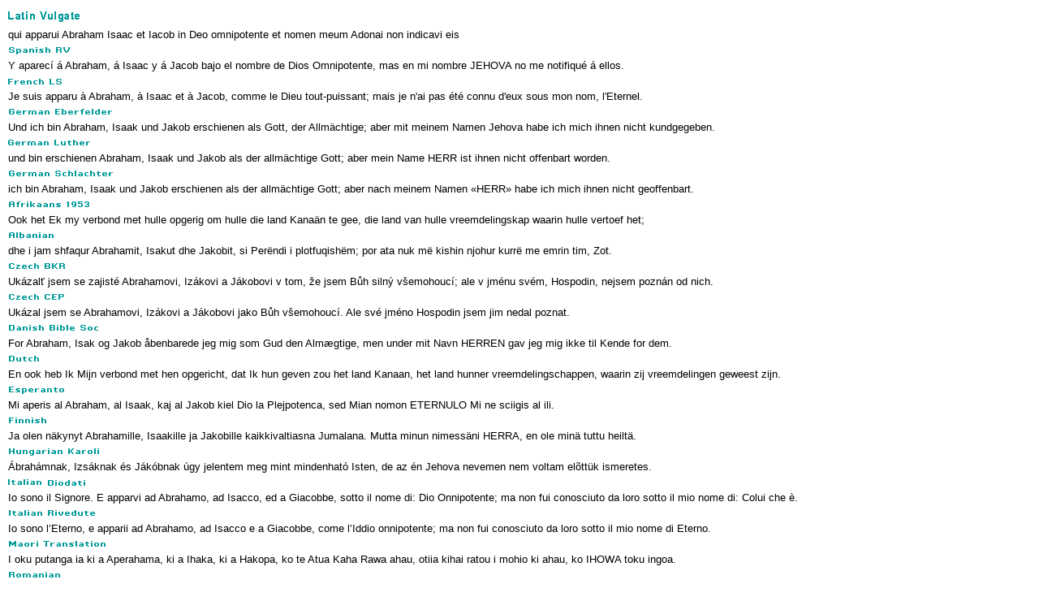

--- FILE ---
content_type: text/html
request_url: http://languages.biblebrowser.com/exodus/6-3.htm
body_size: 7042
content:
<html><head><meta http-equiv="Content-Type" content="text/html; charset=UTF-8"><title>Exodus 6:3 Multilingual Translations</title></head><body STYLE="margin-top:4px; margin-right:10px; margin-left:10px; margin-bottom:10px;" text="#000000" link="#0000FF" vlink="#000099" alink="#0099FF" bgcolor="#FFFFFF"><style>A:link {text-decoration:none; color:#0000FF; } A:visited {text-decoration:none; color:#000099; } A:hover {text-decoration:underline; color:#0099ff}<style>A:link {text-decoration:none; color:#0000FF; } A:visited {text-decoration:none; color:#000099; } A:hover {text-decoration:underline; color:#0099ff}</style><font face="Arial, Helvetica, sans-serif" size="2"><img src="/vul.gif"><br>qui apparui Abraham Isaac et Iacob in Deo omnipotente et nomen meum Adonai non indicavi eis<br><img src="/spa.gif"><br>Y aparecí á Abraham, á Isaac y á Jacob bajo el nombre de Dios Omnipotente, mas en mi nombre JEHOVA no me notifiqué á ellos.<br><img src="/fre.gif"><br>Je suis apparu à Abraham, à Isaac et à Jacob, comme le Dieu tout-puissant; mais je n'ai pas été connu d'eux sous mon nom, l'Eternel.<br><img src="/gee.gif"><br>Und ich bin Abraham, Isaak und Jakob erschienen als Gott, der Allmächtige; aber mit meinem Namen Jehova habe ich mich ihnen nicht kundgegeben.<br><img src="/gel.gif"><br>und bin erschienen Abraham, Isaak und Jakob als der allmächtige Gott; aber mein Name HERR ist ihnen nicht offenbart worden.<br><img src="/ges.gif"><br>ich bin Abraham, Isaak und Jakob erschienen als der allmächtige Gott; aber nach meinem Namen «HERR» habe ich mich ihnen nicht geoffenbart.<br><img src="/afr.gif"><br>Ook het Ek my verbond met hulle opgerig om hulle die land Kanaän te gee, die land van hulle vreemdelingskap waarin hulle vertoef het;<br><img src="/alb.gif"><br>dhe i jam shfaqur Abrahamit, Isakut dhe Jakobit, si Perëndi i plotfuqishëm; por ata nuk më kishin njohur kurrë me emrin tim, Zot.<br><img src="/cze.gif"><br>Ukázalť jsem se zajisté Abrahamovi, Izákovi a Jákobovi v tom, že jsem Bůh silný všemohoucí; ale v jménu svém, Hospodin, nejsem poznán od nich.<br><img src="/czp.gif"><br>Ukázal jsem se Abrahamovi, Izákovi a Jákobovi jako Bůh všemohoucí. Ale své jméno Hospodin jsem jim nedal poznat.<br><img src="/dan.gif"><br>For Abraham, Isak og Jakob åbenbarede jeg mig som Gud den Almægtige, men under mit Navn HERREN gav jeg mig ikke til Kende for dem.<br><img src="/dut.gif"><br>En ook heb Ik Mijn verbond met hen opgericht, dat Ik hun geven zou het land Kanaan, het land hunner vreemdelingschappen, waarin zij vreemdelingen geweest zijn.<br><img src="/esp.gif"><br>Mi aperis al Abraham, al Isaak, kaj al Jakob kiel Dio la Plejpotenca, sed Mian nomon ETERNULO Mi ne sciigis al ili.<br><img src="/fin.gif"><br>Ja olen näkynyt Abrahamille, Isaakille ja Jakobille kaikkivaltiasna Jumalana. Mutta minun nimessäni HERRA, en ole minä tuttu heiltä.<br><img src="/hun.gif"><br>Ábrahámnak, Izsáknak és Jákóbnak úgy jelentem meg mint mindenható Isten, de az én Jehova nevemen nem voltam elõttük ismeretes.<br><img src="/itd.gif"><br>Io sono il Signore. E apparvi ad Abrahamo, ad Isacco, ed a Giacobbe, sotto il nome di: Dio Onnipotente; ma non fui conosciuto da loro sotto il mio nome di: Colui che è.<br><img src="/itr.gif"><br>Io sono l’Eterno, e apparii ad Abrahamo, ad Isacco e a Giacobbe, come l’Iddio onnipotente; ma non fui conosciuto da loro sotto il mio nome di Eterno.<br><img src="/mao.gif"><br>I oku putanga ia ki a Aperahama, ki a Ihaka, ki a Hakopa, ko te Atua Kaha Rawa ahau, otiia kihai ratou i mohio ki ahau, ko IHOWA toku ingoa.<br><img src="/rom.gif"><br>Eu M'am arătat lui Avraam, lui Isaac şi lui Iacov, ca Dumnezeul Cel Atotputernic; dar n-am fost cunoscut de el subt Numele Meu ca ,Domnul.``<br><img src="/rus.gif"><br>Являлся Я Аврааму, Исааку и Иакову с именем „Бог Всемогущий", а с именем Моим „Господь" не открылся им;<br><img src="/tag.gif"><br>At ako'y napakita kay Abraham, kay Isaac, at kay Jacob na Dios na Makapangyarihan sa lahat; nguni't sa pamamagitan ng aking pangalang Jehova, noon ay hindi ako napakilala sa kanila. <br><img src="/tha.gif"><br>เราปรากฏแก่อับราฮัม แก่อิสอัค และแก่ยาโคบด้วยนามว่า พระเจ้าผู้ทรงมหิทธิฤทธิ์ แต่เรามิได้สำแดงให้เขารู้จักเราในนามพระเยโฮวาห์<br><img src="/vie.gif"><br>Ta đã hiện ra cùng Áp-ra-ham, cùng Y-sác, và cùng Gia-cốp, tỏ mình là Ðức Chúa Trời toàn năng; song về danh ta là Giê-hô-va, thì ta chưa hề tỏ cho họ biết.<br><img src="/xho.gif"><br>ndabonakala kuAbraham nakuIsake nakuYakobi ngelokuba nguThixo uSomandla; ke ngegama lam lokuba nguYehova andazekanga kubo.<br><img src="/ncs.gif"><br>我曾向亚伯拉罕、以撒、雅各显现为全能的　神，至于我的名字‘耶和华’，他们是不认识的。<br><img src="/nct.gif"><br>我曾向亞伯拉罕、以撒、雅各顯現為全能的　神，至於我的名字‘耶和華’，他們是不認識的。<br><img src="/cus.gif"><br>我 从 前 向 亚 伯 拉 罕 、 以 撒 、 雅 各 显 现 为 全 能 的 神 ； 至 於 我 名 耶 和 华 ， 他 们 未 曾 知 道 。<br><img src="/cut.gif"><br>我 從 前 向 亞 伯 拉 罕 、 以 撒 、 雅 各 顯 現 為 全 能 的 神 ； 至 於 我 名 耶 和 華 ， 他 們 未 曾 知 道 。<br>
<img src="/cr1.gif"><br>
</font>
<table width="100%" border="0" cellspacing="0" cellpadding="0">
  <tr valign="middle"> 
    <td height="1" align="center" background="/menubk2.gif"> 
      <p align="center"> 
        <script language="Javascript">

/*
This script is written by Eric (Webcrawl@usa.net)
For full source code, installation instructions,
100's more DHTML scripts, and Terms Of
Use, visit dynamicdrive.com
*/

function printit(){  
if (window.print) {
    window.print() ;  
} else {
    var WebBrowser = '<OBJECT ID="WebBrowser1" WIDTH=0 HEIGHT=0 CLASSID="CLSID:8856F961-340A-11D0-A96B-00C04FD705A2"></OBJECT>';
document.body.insertAdjacentHTML('beforeEnd', WebBrowser);
    WebBrowser1.ExecWB(6, 2);//Use a 1 vs. a 2 for a prompting dialog box    WebBrowser1.outerHTML = "";  
}
}
</script>
        <script language="Javascript">  
var NS = (navigator.appName == "Netscape");
var VERSION = parseInt(navigator.appVersion);
if (VERSION > 3) {
    document.write('<form><input type=button value="    Print This Verse    " style="font-size:8pt; name="Print" onClick="printit()"></form>');        
}
</script>
      </p>
    </td>
  </tr>
</table>
<div align="center"><font face="Arial, Helvetica, sans-serif" size="2"><img src="/cr1.gif"><a href="http://scripturetext.com" target="_top"><b><br>
  ScriptureText.com</b></a></font></div>
</body></html>